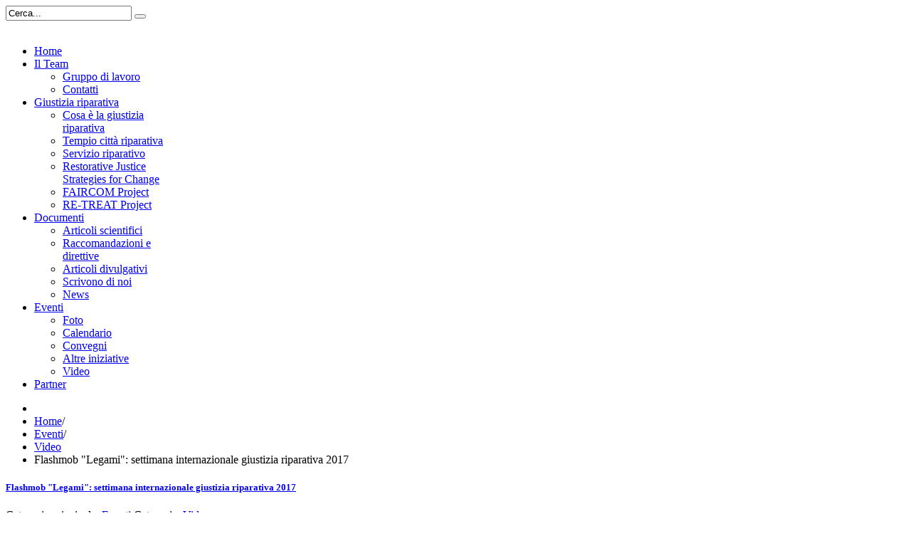

--- FILE ---
content_type: text/html; charset=utf-8
request_url: http://giustiziariparativa.comune.tempiopausania.ot.it/index.php?option=com_content&view=article&id=3957:flashmob-legami-settimana-internazionale-giustizia-riparativa-2017&catid=528:video&Itemid=322
body_size: 5185
content:
<!DOCTYPE html>
<!--[if lt IE 7]>      <html class="no-js lt-ie9 lt-ie8 lt-ie7"  lang="it-it"> <![endif]-->
<!--[if IE 7]>         <html class="no-js lt-ie9 lt-ie8"  lang="it-it"> <![endif]-->
<!--[if IE 8]>         <html class="no-js lt-ie9"  lang="it-it"> <![endif]-->
<!--[if gt IE 8]><!--> <html class="no-js" lang="it-it"> <!--<![endif]-->
    <head>
        <meta http-equiv="X-UA-Compatible" content="IE=edge,chrome=1">
        	<meta http-equiv="content-type" content="text/html; charset=utf-8" />
	<meta name="keywords" content="Comune, Tempio Pausania" />
	<meta name="author" content="uniss" />
	<meta name="viewport" content="width=device-width, initial-scale=1.0" />
	<meta name="DC.Description" content="Sito Istituzionale del Comune di Tempio Pausania" />
	<meta name="generator" content="Joomla! - Open Source Content Management - Versione FAP" />
	<title>Flashmob &quot;Legami&quot;: settimana internazionale giustizia riparativa 2017</title>
	<link href="/templates/pausania/favicon.ico" rel="shortcut icon" type="image/vnd.microsoft.icon" />
	<link href="http://giustiziariparativa.comune.tempiopausania.ot.it/index.php?option=com_search&amp;view=article&amp;id=3957:flashmob-legami-settimana-internazionale-giustizia-riparativa-2017&amp;catid=528:video&amp;Itemid=322&amp;format=opensearch" rel="search" title="Vai Tempio Pausania Città Riparativa" type="application/opensearchdescription+xml" />
	<link href="/components/com_jcomments/tpl/default/style.css?v=3002" rel="stylesheet" type="text/css" />
	<link href="http://giustiziariparativa.comune.tempiopausania.ot.it/plugins/content/addtoany/addtoany.css" rel="stylesheet" type="text/css" />
	<link href="/media/system/css/modal.css" rel="stylesheet" type="text/css" />
	<link href="/media/com_attachments/css/attachments_hide.css" rel="stylesheet" type="text/css" />
	<link href="/media/com_attachments/css/attachments_list.css" rel="stylesheet" type="text/css" />
	<link href="/plugins/system/rokbox/assets/styles/rokbox.css" rel="stylesheet" type="text/css" />
	<link href="/templates/pausania/css/bootstrap.min.css" rel="stylesheet" type="text/css" />
	<link href="/templates/pausania/css/bootstrap-responsive.min.css" rel="stylesheet" type="text/css" />
	<link href="/plugins/system/helix/css/font-awesome.css" rel="stylesheet" type="text/css" />
	<link href="/plugins/system/helix/css/mobile-menu.css" rel="stylesheet" type="text/css" />
	<link href="/templates/pausania/css/uikit.almost-flat.css" rel="stylesheet" type="text/css" />
	<link href="/templates/pausania/css/effects.css" rel="stylesheet" type="text/css" />
	<link href="/templates/pausania/css/glass.css" rel="stylesheet" type="text/css" />
	<link href="/templates/pausania/css/jquery.ui.css" rel="stylesheet" type="text/css" />
	<link href="/templates/pausania/css/pe-icon-7-stroke.css" rel="stylesheet" type="text/css" />
	<link href="/templates/pausania/css/helper.css" rel="stylesheet" type="text/css" />
	<link href="/templates/pausania/css/template.css" rel="stylesheet" type="text/css" />
	<link href="/templates/pausania/css/presets/preset1.css" rel="stylesheet" type="text/css" />
	<style type="text/css">
.container{max-width:1170px}
	</style>
	<script src="https://static.addtoany.com/menu/page.js" type="text/javascript" async="async"></script>
	<script src="/media/system/js/mootools-core.js" type="text/javascript"></script>
	<script src="/media/system/js/core.js" type="text/javascript"></script>
	<script src="/media/system/js/mootools-more.js" type="text/javascript"></script>
	<script src="/media/system/js/modal.js" type="text/javascript"></script>
	<script src="/media/jui/js/jquery.min.js" type="text/javascript"></script>
	<script src="/media/jui/js/jquery-noconflict.js" type="text/javascript"></script>
	<script src="/media/jui/js/jquery-migrate.min.js" type="text/javascript"></script>
	<script src="/media/com_attachments/js/attachments_refresh.js" type="text/javascript"></script>
	<script src="/plugins/system/rokbox/assets/js/rokbox.js" type="text/javascript"></script>
	<script src="/plugins/system/helix/js/jquery-noconflict.js" type="text/javascript"></script>
	<script src="/media/jui/js/bootstrap.min.js" type="text/javascript"></script>
	<script src="/plugins/system/helix/js/modernizr-2.6.2.min.js" type="text/javascript"></script>
	<script src="/plugins/system/helix/js/helix.core.js" type="text/javascript"></script>
	<script src="/plugins/system/helix/js/menu.js" type="text/javascript"></script>
	<script src="/templates/pausania/js/uikit.js" type="text/javascript"></script>
	<script src="/templates/pausania/js/uikit.min.js" type="text/javascript"></script>
	<script src="/templates/pausania/js/template.js" type="text/javascript"></script>
	<script type="text/javascript">

		jQuery(function($) {
			SqueezeBox.initialize({});
			SqueezeBox.assign($('a.modal').get(), {
				parse: 'rel'
			});
		});

		window.jModalClose = function () {
			SqueezeBox.close();
		};
		
		// Add extra modal close functionality for tinyMCE-based editors
		document.onreadystatechange = function () {
			if (document.readyState == 'interactive' && typeof tinyMCE != 'undefined' && tinyMCE)
			{
				if (typeof window.jModalClose_no_tinyMCE === 'undefined')
				{	
					window.jModalClose_no_tinyMCE = typeof(jModalClose) == 'function'  ?  jModalClose  :  false;
					
					jModalClose = function () {
						if (window.jModalClose_no_tinyMCE) window.jModalClose_no_tinyMCE.apply(this, arguments);
						tinyMCE.activeEditor.windowManager.close();
					};
				}
		
				if (typeof window.SqueezeBoxClose_no_tinyMCE === 'undefined')
				{
					if (typeof(SqueezeBox) == 'undefined')  SqueezeBox = {};
					window.SqueezeBoxClose_no_tinyMCE = typeof(SqueezeBox.close) == 'function'  ?  SqueezeBox.close  :  false;
		
					SqueezeBox.close = function () {
						if (window.SqueezeBoxClose_no_tinyMCE)  window.SqueezeBoxClose_no_tinyMCE.apply(this, arguments);
						tinyMCE.activeEditor.windowManager.close();
					};
				}
			}
		};
		if (typeof RokBoxSettings == 'undefined') RokBoxSettings = {pc: '100'};spnoConflict(function($){

					function mainmenu() {
						$('.sp-menu').spmenu({
							startLevel: 0,
							direction: 'ltr',
							initOffset: {
								x: 0,
								y: 0
							},
							subOffset: {
								x: 0,
								y: 0
							},
							center: 0
						});
			}

			mainmenu();

			$(window).on('resize',function(){
				mainmenu();
			});


			});
	</script>

            
</head>
    <body  class="article subpage  ltr preset1 menu-video responsive bg hfeed clearfix">
		<div class="body-innerwrapper">
        <!--[if lt IE 8]>
        <div class="chromeframe alert alert-danger" style="text-align:center">You are using an <strong>outdated</strong> browser. Please <a onclick="window.open(this.href);return false;" href="http://browsehappy.com/">upgrade your browser</a> or <a onclick="window.open(this.href);return false;" href="http://www.google.com/chromeframe/?redirect=true">activate Google Chrome Frame</a> to improve your experience.</div>
        <![endif]-->
        <section id="sp-toolbar-wrapper" 
                class=" hidden-phone"><div class="container"><div class="row-fluid" id="toolbar">
<div id="sp-toolbar-l" class="span12">	<div class="module ">	
		<div class="mod-wrapper clearfix">		
						<div class="mod-content clearfix">	
				<div class="mod-inner clearfix">
					
<div class="search pull-right input-append ">
    <form action="/index.php?option=com_content&amp;view=category&amp;id=528&amp;Itemid=322" method="post" class="form-inline">
    		<input name="searchword" id="mod-search-searchword" type="text" value="Cerca..."  onblur="if (this.value=='') this.value='Cerca...';" onfocus="if (this.value=='Cerca...') this.value='';" />    	<input type="hidden" name="task" value="search" />
    	<input type="hidden" name="option" value="com_search" />
    	<input type="hidden" name="Itemid" value="0" />
		<button class="button btn btn-primary" onclick="this.form.searchword.focus();"><i class="icon-search"></i></button>    </form>
</div>
				</div>
			</div>
		</div>
	</div>
	<div class="gap"></div>
	</div>
</div></div></section><header id="sp-header-wrapper" 
                class=" "><div class="container"><div class="row-fluid" id="header">
<div id="sp-logo" class="span4"><div class="logo-wrapper"><a href=""><img alt="" class="image-logo" src="/images/Urbanus/logo-tempio-uniss-3.png" /></a></div></div>

<div id="sp-menu" class="span8">	


			<div id="sp-main-menu" class="visible-desktop">
				<ul class="sp-menu level-0"><li class="menu-item first"><a href="http://giustiziariparativa.comune.tempiopausania.ot.it/" class="menu-item first" ><span class="menu"><span class="menu-title">Home</span></span></a></li><li class="menu-item parent "><a href="/index.php?option=com_content&amp;view=categories&amp;id=544&amp;Itemid=367" class="menu-item parent " ><span class="menu"><span class="menu-title">Il Team</span></span></a><div class="sp-submenu"><div class="sp-submenu-wrap"><div class="sp-submenu-inner clearfix" style="width: 200px;"><div class="megacol col1 first" style="width: 200px;"><ul class="sp-menu level-1"><li class="menu-item first"><a href="/index.php?option=com_content&amp;view=category&amp;id=535&amp;Itemid=373" class="menu-item first" ><span class="menu"><span class="menu-title">Gruppo di lavoro</span></span></a></li><li class="menu-item last"><a href="/index.php?option=com_content&amp;view=article&amp;id=3932&amp;Itemid=368" class="menu-item last" ><span class="menu"><span class="menu-title">Contatti</span></span></a></li></ul></div></div></div></div></li><li class="menu-item parent "><a href="/index.php?option=com_content&amp;view=categories&amp;id=543&amp;Itemid=265" class="menu-item parent " ><span class="menu"><span class="menu-title">Giustizia riparativa</span></span></a><div class="sp-submenu"><div class="sp-submenu-wrap"><div class="sp-submenu-inner clearfix" style="width: 200px;"><div class="megacol col1 first" style="width: 200px;"><ul class="sp-menu level-1"><li class="menu-item first"><a href="/index.php?option=com_content&amp;view=category&amp;id=545&amp;Itemid=372" class="menu-item first" ><span class="menu"><span class="menu-title">Cosa è la giustizia riparativa</span></span></a></li><li class="menu-item"><a href="/index.php?option=com_content&amp;view=article&amp;id=3935&amp;Itemid=379" class="menu-item" ><span class="menu"><span class="menu-title">Tempio città riparativa</span></span></a></li><li class="menu-item"><a href="/index.php?option=com_content&amp;view=category&amp;id=546&amp;Itemid=380" class="menu-item" ><span class="menu"><span class="menu-title">Servizio riparativo</span></span></a></li><li class="menu-item"><a href="/index.php?option=com_content&amp;view=article&amp;id=4047&amp;Itemid=439" class="menu-item" ><span class="menu"><span class="menu-title">Restorative Justice Strategies for Change</span></span></a></li><li class="menu-item"><a href="/index.php?option=com_content&amp;view=category&amp;id=557&amp;Itemid=441" class="menu-item" ><span class="menu"><span class="menu-title">FAIRCOM Project</span></span></a></li><li class="menu-item last"><a href="/index.php?option=com_content&amp;view=category&amp;id=557&amp;Itemid=440" class="menu-item last" ><span class="menu"><span class="menu-title">RE-TREAT Project</span></span></a></li></ul></div></div></div></div></li><li class="menu-item parent "><a href="/index.php?option=com_content&amp;view=categories&amp;id=525&amp;Itemid=266" class="menu-item parent " ><span class="menu"><span class="menu-title">Documenti</span></span></a><div class="sp-submenu"><div class="sp-submenu-wrap"><div class="sp-submenu-inner clearfix" style="width: 200px;"><div class="megacol col1 first" style="width: 200px;"><ul class="sp-menu level-1"><li class="menu-item first"><a href="/index.php?option=com_content&amp;view=category&amp;id=533&amp;Itemid=40" class="menu-item first" ><span class="menu"><span class="menu-title">Articoli scientifici</span></span></a></li><li class="menu-item"><a href="/index.php?option=com_content&amp;view=category&amp;id=549&amp;Itemid=383" class="menu-item" ><span class="menu"><span class="menu-title">Raccomandazioni e direttive</span></span></a></li><li class="menu-item"><a href="/index.php?option=com_content&amp;view=category&amp;id=536&amp;Itemid=369" class="menu-item" ><span class="menu"><span class="menu-title">Articoli divulgativi</span></span></a></li><li class="menu-item"><a href="/index.php?option=com_content&amp;view=category&amp;id=534&amp;Itemid=38" class="menu-item" ><span class="menu"><span class="menu-title">Scrivono di noi</span></span></a></li><li class="menu-item last"><a href="/index.php?option=com_content&amp;view=categories&amp;id=0&amp;Itemid=371" class="menu-item last" ><span class="menu"><span class="menu-title">News</span></span></a></li></ul></div></div></div></div></li><li class="menu-item active parent "><a href="/index.php?option=com_content&amp;view=categories&amp;id=526&amp;Itemid=268" class="menu-item active parent " ><span class="menu"><span class="menu-title">Eventi</span></span></a><div class="sp-submenu"><div class="sp-submenu-wrap"><div class="sp-submenu-inner clearfix" style="width: 200px;"><div class="megacol col1 first" style="width: 200px;"><ul class="sp-menu level-1"><li class="menu-item first"><a href="/index.php?option=com_content&amp;view=category&amp;id=527&amp;Itemid=122" class="menu-item first" ><span class="menu"><span class="menu-title">Foto</span></span></a></li><li class="menu-item"><a href="/index.php?option=com_jevents&amp;view=list&amp;layout=events&amp;Itemid=416" class="menu-item" ><span class="menu"><span class="menu-title">Calendario</span></span></a></li><li class="menu-item"><a href="/index.php?option=com_content&amp;view=category&amp;id=538&amp;Itemid=374" class="menu-item" ><span class="menu"><span class="menu-title">Convegni</span></span></a></li><li class="menu-item"><a href="/index.php?option=com_content&amp;view=category&amp;id=542&amp;Itemid=382" class="menu-item" ><span class="menu"><span class="menu-title">Altre iniziative</span></span></a></li><li class="menu-item active last"><a href="/index.php?option=com_content&amp;view=category&amp;id=528&amp;Itemid=322" class="menu-item active last" ><span class="menu"><span class="menu-title">Video</span></span></a></li></ul></div></div></div></div></li><li class="menu-item last"><a href="/index.php?option=com_content&amp;view=category&amp;id=537&amp;Itemid=366" class="menu-item last" ><span class="menu"><span class="menu-title">Partner</span></span></a></li></ul>        
			</div>  				
			</div>
</div></div></header><section id="sp-breadcrumb-wrapper" 
                class=" "><div class="container"><div class="row-fluid" id="breadcrumb">
<div id="sp-breadcrumb" class="span12">
<ul class="breadcrumb ">
<li class="active"><span class="divider"><i class="icon-map-marker hasTooltip" title="Sei qui: "></i></span></li><li><a href="/index.php?option=com_content&amp;view=article&amp;id=3929&amp;Itemid=276" class="pathway">Home</a><span class="divider">/</span></li><li><a href="/index.php?option=com_content&amp;view=categories&amp;id=526&amp;Itemid=268" class="pathway">Eventi</a><span class="divider">/</span></li><li><a href="/index.php?option=com_content&amp;view=category&amp;id=528&amp;Itemid=322" class="pathway">Video</a></li><li><span class="divider"></span><span>Flashmob &quot;Legami&quot;: settimana internazionale giustizia riparativa 2017</span></li></ul>
</div>
</div></div></section><section id="sp-main-body-wrapper" 
                class=" "><div class="container"><div class="row-fluid" id="main-body">
<div id="sp-message-area" class="span12"><section id="sp-component-area-wrapper" 
                class=" "><div class="row-fluid" id="component-area">
<div id="sp-component-area" class="span12"><section id="sp-component-wrapper"><div id="sp-component"><div id="system-message-container">
	</div>

<article class="item-page post-3957 post hentry status-publish category-video ">
 
	 
	 
		<header class="entry-header">
			<div class="create-date"></div>
					<h1 class="entry-title page-header">
									<a href="/index.php?option=com_content&amp;view=article&amp;id=3957:flashmob-legami-settimana-internazionale-giustizia-riparativa-2017&amp;catid=528&amp;Itemid=322">
				Flashmob &quot;Legami&quot;: settimana internazionale giustizia riparativa 2017</a>
						</h1>
			
	</header>
			
	
		
	<div class="entry-meta muted clearfix">
							<span class="parent-category-name">
												Categoria principale: <a href="/index.php?option=com_content&amp;view=category&amp;id=526&amp;Itemid=268">Eventi</a>							</span>
				
					<span class="category-name">
												Categoria: <a href="/index.php?option=com_content&amp;view=category&amp;id=528&amp;Itemid=322">Video</a>							</span>
			
				
								
					
				
				 		
			</div>
		
	<section class="entry-content"> 
																					<p><img src="images/Uniss/flashmob.png" alt="flashmob" width="241" height="187" /></p>
<p>&nbsp;</p><div style="position:relative;height:0;padding-bottom:47.77%"><iframe src="https://www.youtube.com/embed/YR3bsiHN9vE?ecver=2" style="position:absolute;width:100%;height:100%;left:0" width="754" height="360" frameborder="0" allow="autoplay; encrypted-media" allowfullscreen></iframe></div><div class="addtoany_container"><span class="a2a_kit a2a_kit_size_32 addtoany_list" data-a2a-url="http://giustiziariparativa.comune.tempiopausania.ot.it/index.php?option=com_content&amp;view=article&amp;id=3957&amp;catid=528&amp;Itemid=322" data-a2a-title="Flashmob &quot;Legami&quot;: settimana internazionale giustizia riparativa 2017">
<a class="a2a_button_facebook"></a>
<a class="a2a_button_twitter"></a>
<a class="a2a_button_google_plus"></a>
<a class="a2a_dd" href="https://www.addtoany.com/share"></a>
</span>
</div><div class="attachmentsContainer">

<div class="attachmentsList" id="attachmentsList_com_content_default_3957"></div>

</div>								
					
				
				
								
															
		
    </footer>
</article></div></section></div>
</div></section></div>
</div></div></section><section id="sp-bottom-2-wrapper" 
                class=" "><div class="container"><div class="row-fluid" id="bottom-2">
<div id="sp-bottom7" class="span3">	<div class="module title1">	
		<div class="mod-wrapper-flat clearfix">		
							<h3 class="header">			
					<span>Privacy e note legali</span>				</h3>
				<span class="sp-badge title1"></span>							

<div class="customtitle1"  >
	<ul class="arrow">
<li><a href="index.php?option=com_content&amp;view=article&amp;id=1611:privacy&amp;catid=349&amp;Itemid=133" rel="alternate">Privacy Policy</a></li>
<li><a href="index.php?option=com_content&amp;view=article&amp;id=2429:note-legali&amp;catid=349&amp;Itemid=139" rel="alternate">Note Legali</a></li>
<li><strong>Cookies</strong></li>
</ul></div>
		</div>
	</div>
	<div class="gap"></div>
		<div class="module title1">	
		<div class="mod-wrapper-flat clearfix">		
							<h3 class="header">			
					<span>Social networks</span>				</h3>
				<span class="sp-badge title1"></span>							

<div class="customtitle1"  >
	<p><span><a href="https://www.facebook.com/tempiopausania" onclick="window.open(this.href);return false;"  class="btn btn-link social btn-" ><i style="" class="icon-facebook "></i></a></span></p></div>
		</div>
	</div>
	<div class="gap"></div>
	</div>

<div id="sp-bottom8" class="span9">	<div class="module title1">	
		<div class="mod-wrapper-flat clearfix">		
							<h3 class="header">			
					<span>Contatti</span>				</h3>
				<span class="sp-badge title1"></span>							

<div class="customtitle1"  >
	<div style="text-align: left;">
<div class="page" title="Page 4">
<div class="section">
<div class="layoutArea">
<div class="column">
<p>Comune di Tempio Pausania<br />Piazza Gallura 3<br />07029 Tempio Pausania (SS)</p>
<p><i style="" class="icon-phone "></i> 079 679999<br /><i style="" class="icon-print "></i> 079 631859<br /><i style="" class="icon-envelope "></i>  PEC <span id="cloak0f618d82172029fcf8acf996961df45d">Questo indirizzo email è protetto dagli spambots. È necessario abilitare JavaScript per vederlo.</span><script type='text/javascript'>
				document.getElementById('cloak0f618d82172029fcf8acf996961df45d').innerHTML = '';
				var prefix = '&#109;a' + 'i&#108;' + '&#116;o';
				var path = 'hr' + 'ef' + '=';
				var addy0f618d82172029fcf8acf996961df45d = 'pr&#111;t&#111;c&#111;ll&#111;' + '&#64;';
				addy0f618d82172029fcf8acf996961df45d = addy0f618d82172029fcf8acf996961df45d + 'p&#101;c' + '&#46;' + 'c&#111;m&#117;n&#101;' + '&#46;' + 't&#101;mp&#105;&#111;p&#97;&#117;s&#97;n&#105;&#97;' + '&#46;' + '&#111;t' + '&#46;' + '&#105;t';
				var addy_text0f618d82172029fcf8acf996961df45d = 'pr&#111;t&#111;c&#111;ll&#111;' + '&#64;' + 'p&#101;c' + '&#46;' + 'c&#111;m&#117;n&#101;' + '&#46;' + 't&#101;mp&#105;&#111;p&#97;&#117;s&#97;n&#105;&#97;' + '&#46;' + '&#111;t' + '&#46;' + '&#105;t';document.getElementById('cloak0f618d82172029fcf8acf996961df45d').innerHTML += '<a ' + path + '\'' + prefix + ':' + addy0f618d82172029fcf8acf996961df45d + '\'>'+addy_text0f618d82172029fcf8acf996961df45d+'<\/a>';
		</script> </p>
</div>
</div>
</div>
</div>
</div></div>
		</div>
	</div>
	<div class="gap"></div>
	</div>
</div></div></section><footer id="sp-footer-wrapper" 
                class=" "><div class="container"><div class="row-fluid" id="footer">
<div id="sp-footer1" class="span8"><span class="copyright">Copyright © 2026 Comune di Tempio Pausania</span><a href="http://www.joomshaper.com" title="joomshaper.com"></a></div>

<div id="sp-footer2" class="span4"><a class="sp-totop" href="javascript:;" title="Goto Top" rel="nofollow"><small>Goto Top </small><i class="icon-caret-up"></i></a></div>
</div></div></footer>	

		<a class="hidden-desktop btn btn-inverse sp-main-menu-toggler" href="#" data-toggle="collapse" data-onclick="window.open(this.href);return false;">
			<i class="icon-align-justify"></i>
		</a>

		<div class="hidden-desktop sp-mobile-menu nav-collapse collapse">
			<ul class=""><li class="menu-item first"><a href="http://giustiziariparativa.comune.tempiopausania.ot.it/" class="menu-item first" ><span class="menu"><span class="menu-title">Home</span></span></a></li><li class="menu-item parent"><a href="/index.php?option=com_content&amp;view=categories&amp;id=544&amp;Itemid=367" class="menu-item parent" ><span class="menu"><span class="menu-title">Il Team</span></span></a><span class="sp-menu-toggler collapsed" data-toggle="collapse" data-onclick="window.open(this.href);return false;"><i class="icon-angle-right"></i><i class="icon-angle-down"></i></span><ul class="collapse collapse-367"><li class="menu-item first"><a href="/index.php?option=com_content&amp;view=category&amp;id=535&amp;Itemid=373" class="menu-item first" ><span class="menu"><span class="menu-title">Gruppo di lavoro</span></span></a></li><li class="menu-item last"><a href="/index.php?option=com_content&amp;view=article&amp;id=3932&amp;Itemid=368" class="menu-item last" ><span class="menu"><span class="menu-title">Contatti</span></span></a></li></ul></li><li class="menu-item parent"><a href="/index.php?option=com_content&amp;view=categories&amp;id=543&amp;Itemid=265" class="menu-item parent" ><span class="menu"><span class="menu-title">Giustizia riparativa</span></span></a><span class="sp-menu-toggler collapsed" data-toggle="collapse" data-onclick="window.open(this.href);return false;"><i class="icon-angle-right"></i><i class="icon-angle-down"></i></span><ul class="collapse collapse-265"><li class="menu-item first"><a href="/index.php?option=com_content&amp;view=category&amp;id=545&amp;Itemid=372" class="menu-item first" ><span class="menu"><span class="menu-title">Cosa è la giustizia riparativa</span></span></a></li><li class="menu-item"><a href="/index.php?option=com_content&amp;view=article&amp;id=3935&amp;Itemid=379" class="menu-item" ><span class="menu"><span class="menu-title">Tempio città riparativa</span></span></a></li><li class="menu-item"><a href="/index.php?option=com_content&amp;view=category&amp;id=546&amp;Itemid=380" class="menu-item" ><span class="menu"><span class="menu-title">Servizio riparativo</span></span></a></li><li class="menu-item"><a href="/index.php?option=com_content&amp;view=article&amp;id=4047&amp;Itemid=439" class="menu-item" ><span class="menu"><span class="menu-title">Restorative Justice Strategies for Change</span></span></a></li><li class="menu-item"><a href="/index.php?option=com_content&amp;view=category&amp;id=557&amp;Itemid=441" class="menu-item" ><span class="menu"><span class="menu-title">FAIRCOM Project</span></span></a></li><li class="menu-item last"><a href="/index.php?option=com_content&amp;view=category&amp;id=557&amp;Itemid=440" class="menu-item last" ><span class="menu"><span class="menu-title">RE-TREAT Project</span></span></a></li></ul></li><li class="menu-item parent"><a href="/index.php?option=com_content&amp;view=categories&amp;id=525&amp;Itemid=266" class="menu-item parent" ><span class="menu"><span class="menu-title">Documenti</span></span></a><span class="sp-menu-toggler collapsed" data-toggle="collapse" data-onclick="window.open(this.href);return false;"><i class="icon-angle-right"></i><i class="icon-angle-down"></i></span><ul class="collapse collapse-266"><li class="menu-item first"><a href="/index.php?option=com_content&amp;view=category&amp;id=533&amp;Itemid=40" class="menu-item first" ><span class="menu"><span class="menu-title">Articoli scientifici</span></span></a></li><li class="menu-item"><a href="/index.php?option=com_content&amp;view=category&amp;id=549&amp;Itemid=383" class="menu-item" ><span class="menu"><span class="menu-title">Raccomandazioni e direttive</span></span></a></li><li class="menu-item"><a href="/index.php?option=com_content&amp;view=category&amp;id=536&amp;Itemid=369" class="menu-item" ><span class="menu"><span class="menu-title">Articoli divulgativi</span></span></a></li><li class="menu-item"><a href="/index.php?option=com_content&amp;view=category&amp;id=534&amp;Itemid=38" class="menu-item" ><span class="menu"><span class="menu-title">Scrivono di noi</span></span></a></li><li class="menu-item last"><a href="/index.php?option=com_content&amp;view=categories&amp;id=0&amp;Itemid=371" class="menu-item last" ><span class="menu"><span class="menu-title">News</span></span></a></li></ul></li><li class="menu-item active parent"><a href="/index.php?option=com_content&amp;view=categories&amp;id=526&amp;Itemid=268" class="menu-item active parent" ><span class="menu"><span class="menu-title">Eventi</span></span></a><span class="sp-menu-toggler collapsed" data-toggle="collapse" data-onclick="window.open(this.href);return false;"><i class="icon-angle-right"></i><i class="icon-angle-down"></i></span><ul class="collapse collapse-268"><li class="menu-item first"><a href="/index.php?option=com_content&amp;view=category&amp;id=527&amp;Itemid=122" class="menu-item first" ><span class="menu"><span class="menu-title">Foto</span></span></a></li><li class="menu-item"><a href="/index.php?option=com_jevents&amp;view=list&amp;layout=events&amp;Itemid=416" class="menu-item" ><span class="menu"><span class="menu-title">Calendario</span></span></a></li><li class="menu-item"><a href="/index.php?option=com_content&amp;view=category&amp;id=538&amp;Itemid=374" class="menu-item" ><span class="menu"><span class="menu-title">Convegni</span></span></a></li><li class="menu-item"><a href="/index.php?option=com_content&amp;view=category&amp;id=542&amp;Itemid=382" class="menu-item" ><span class="menu"><span class="menu-title">Altre iniziative</span></span></a></li><li class="menu-item active last"><a href="/index.php?option=com_content&amp;view=category&amp;id=528&amp;Itemid=322" class="menu-item active last" ><span class="menu"><span class="menu-title">Video</span></span></a></li></ul></li><li class="menu-item last"><a href="/index.php?option=com_content&amp;view=category&amp;id=537&amp;Itemid=366" class="menu-item last" ><span class="menu"><span class="menu-title">Partner</span></span></a></li></ul>   
		</div>
		        
		</div>
    </body>
</html>